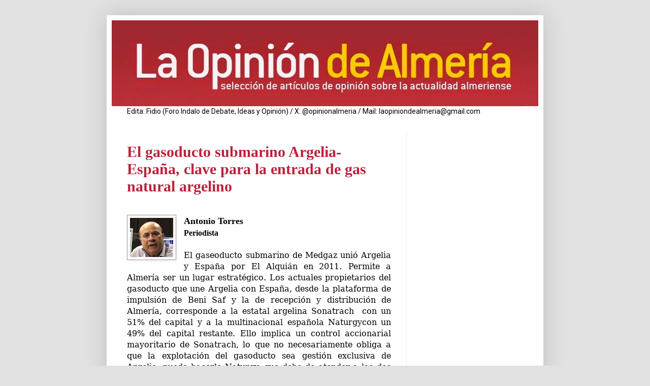

--- FILE ---
content_type: text/html; charset=UTF-8
request_url: https://www.laopiniondealmeria.com/b/stats?style=BLACK_TRANSPARENT&timeRange=LAST_MONTH&token=APq4FmAHsBBqXa-Q_yBB5Mlp8caMv5WAjbrnl_XrIGPRntVK-fS7pFoaUwvq5SYM4kMm06yIXoo37Zfrsvc5AsfYr-OTfp8XSQ
body_size: 45
content:
{"total":45897,"sparklineOptions":{"backgroundColor":{"fillOpacity":0.1,"fill":"#000000"},"series":[{"areaOpacity":0.3,"color":"#202020"}]},"sparklineData":[[0,32],[1,28],[2,42],[3,53],[4,50],[5,45],[6,44],[7,35],[8,33],[9,40],[10,39],[11,39],[12,76],[13,35],[14,28],[15,44],[16,59],[17,36],[18,40],[19,69],[20,64],[21,40],[22,56],[23,68],[24,55],[25,46],[26,100],[27,42],[28,37],[29,17]],"nextTickMs":65454}

--- FILE ---
content_type: text/html; charset=utf-8
request_url: https://www.google.com/recaptcha/api2/aframe
body_size: 268
content:
<!DOCTYPE HTML><html><head><meta http-equiv="content-type" content="text/html; charset=UTF-8"></head><body><script nonce="i6D1NOpm-lfX6zq0Xx-5vQ">/** Anti-fraud and anti-abuse applications only. See google.com/recaptcha */ try{var clients={'sodar':'https://pagead2.googlesyndication.com/pagead/sodar?'};window.addEventListener("message",function(a){try{if(a.source===window.parent){var b=JSON.parse(a.data);var c=clients[b['id']];if(c){var d=document.createElement('img');d.src=c+b['params']+'&rc='+(localStorage.getItem("rc::a")?sessionStorage.getItem("rc::b"):"");window.document.body.appendChild(d);sessionStorage.setItem("rc::e",parseInt(sessionStorage.getItem("rc::e")||0)+1);localStorage.setItem("rc::h",'1768995531855');}}}catch(b){}});window.parent.postMessage("_grecaptcha_ready", "*");}catch(b){}</script></body></html>